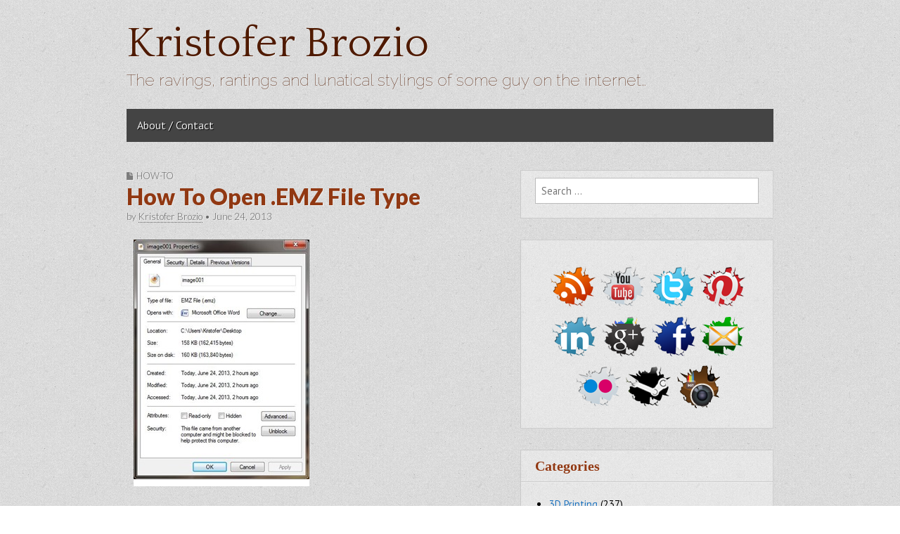

--- FILE ---
content_type: text/html; charset=utf-8
request_url: https://www.google.com/recaptcha/api2/aframe
body_size: 269
content:
<!DOCTYPE HTML><html><head><meta http-equiv="content-type" content="text/html; charset=UTF-8"></head><body><script nonce="LPcQ8EzMKNjJ8sfW3VIVbA">/** Anti-fraud and anti-abuse applications only. See google.com/recaptcha */ try{var clients={'sodar':'https://pagead2.googlesyndication.com/pagead/sodar?'};window.addEventListener("message",function(a){try{if(a.source===window.parent){var b=JSON.parse(a.data);var c=clients[b['id']];if(c){var d=document.createElement('img');d.src=c+b['params']+'&rc='+(localStorage.getItem("rc::a")?sessionStorage.getItem("rc::b"):"");window.document.body.appendChild(d);sessionStorage.setItem("rc::e",parseInt(sessionStorage.getItem("rc::e")||0)+1);localStorage.setItem("rc::h",'1769341199959');}}}catch(b){}});window.parent.postMessage("_grecaptcha_ready", "*");}catch(b){}</script></body></html>